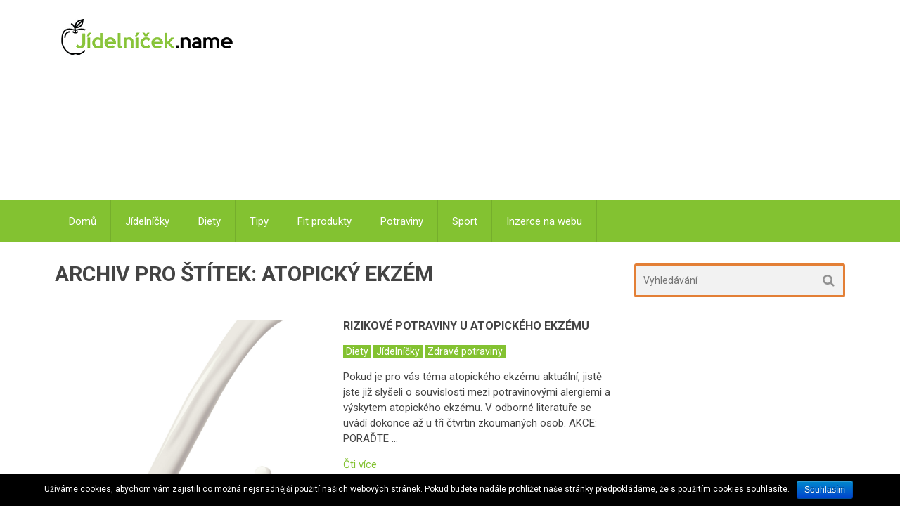

--- FILE ---
content_type: text/html; charset=UTF-8
request_url: https://www.jidelnicek.name/tema/atopicky-ekzem/
body_size: 7209
content:
<!DOCTYPE html>
<html class="no-js" lang="cs-CZ">
<head itemscope itemtype="http://schema.org/WebSite">
	<meta charset="UTF-8">
	<!-- Always force latest IE rendering engine (even in intranet) & Chrome Frame -->
	<!--[if IE ]>
	<meta http-equiv="X-UA-Compatible" content="IE=edge,chrome=1">
	<![endif]-->
	<link rel="profile" href="https://gmpg.org/xfn/11" />
	
        
        
        
                    <meta name="viewport" content="width=device-width, initial-scale=1">
            <meta name="apple-mobile-web-app-capable" content="yes">
            <meta name="apple-mobile-web-app-status-bar-style" content="black">
        
        
        <meta itemprop="name" content="Dietní jídelníček zdarma" />
        <meta itemprop="url" content="https://www.jidelnicek.name" />

        	<link rel="pingback" href="https://www.jidelnicek.name/xmlrpc.php" />
	<title>Atopický Ekzém | Dietní jídelníček zdarma</title>
<script type="text/javascript">document.documentElement.className = document.documentElement.className.replace( /\bno-js\b/,'js' );</script>
<!-- All in One SEO Pack 2.3.8 by Michael Torbert of Semper Fi Web Design[863,911] -->
<meta name="keywords" itemprop="keywords" content="alergeny,alergeny v jídle,atopický ekzém,dieta ekzém,ekzém,léčba jídlem,potraviny,vliv jídla na atopický ekzém" />

<link rel="canonical" href="https://www.jidelnicek.name/tema/atopicky-ekzem/" />
<!-- /all in one seo pack -->
<link rel="alternate" type="application/rss+xml" title="Dietní jídelníček zdarma &raquo; RSS zdroj" href="https://www.jidelnicek.name/feed/" />
<link rel="alternate" type="application/rss+xml" title="Dietní jídelníček zdarma &raquo; RSS komentářů" href="https://www.jidelnicek.name/comments/feed/" />
<link rel="alternate" type="application/rss+xml" title="Dietní jídelníček zdarma &raquo; RSS pro štítek atopický ekzém" href="https://www.jidelnicek.name/tema/atopicky-ekzem/feed/" />
		<script type="text/javascript">
			window._wpemojiSettings = {"baseUrl":"https:\/\/s.w.org\/images\/core\/emoji\/72x72\/","ext":".png","source":{"concatemoji":"https:\/\/www.jidelnicek.name\/wp-includes\/js\/wp-emoji-release.min.js"}};
			!function(e,n,t){var a;function o(e){var t=n.createElement("canvas"),a=t.getContext&&t.getContext("2d");return!(!a||!a.fillText)&&(a.textBaseline="top",a.font="600 32px Arial","flag"===e?(a.fillText(String.fromCharCode(55356,56812,55356,56807),0,0),3e3<t.toDataURL().length):(a.fillText(String.fromCharCode(55357,56835),0,0),0!==a.getImageData(16,16,1,1).data[0]))}function i(e){var t=n.createElement("script");t.src=e,t.type="text/javascript",n.getElementsByTagName("head")[0].appendChild(t)}t.supports={simple:o("simple"),flag:o("flag")},t.DOMReady=!1,t.readyCallback=function(){t.DOMReady=!0},t.supports.simple&&t.supports.flag||(a=function(){t.readyCallback()},n.addEventListener?(n.addEventListener("DOMContentLoaded",a,!1),e.addEventListener("load",a,!1)):(e.attachEvent("onload",a),n.attachEvent("onreadystatechange",function(){"complete"===n.readyState&&t.readyCallback()})),(a=t.source||{}).concatemoji?i(a.concatemoji):a.wpemoji&&a.twemoji&&(i(a.twemoji),i(a.wpemoji)))}(window,document,window._wpemojiSettings);
		</script>
		<style type="text/css">
img.wp-smiley,
img.emoji {
	display: inline !important;
	border: none !important;
	box-shadow: none !important;
	height: 1em !important;
	width: 1em !important;
	margin: 0 .07em !important;
	vertical-align: -0.1em !important;
	background: none !important;
	padding: 0 !important;
}
</style>
<link rel='stylesheet' id='cookie-notice-front-css'  href='https://www.jidelnicek.name/wp-content/plugins/cookie-notice/css/front.css' type='text/css' media='all' />
<link rel='stylesheet' id='popupstyle-css'  href='https://www.jidelnicek.name/wp-content/plugins/webpix-popup-uprava/css/popupstyle.css' type='text/css' media='all' />
<link rel='stylesheet' id='best-stylesheet-css'  href='https://www.jidelnicek.name/wp-content/themes/mts_best/style.css' type='text/css' media='all' />
<style id='best-stylesheet-inline-css' type='text/css'>

        body {background-color:#ffffff;background-image:url(https://www.jidelnicek.name/wp-content/themes/mts_best/images/nobg.png);}
        .main-header {background-color:#ffffff;background-image:url(https://www.jidelnicek.name/wp-content/themes/mts_best/images/nobg.png);}
        footer-carousel-wrap {background-color:#3498db; }
        footer {background-color:#eeeeee;background-image:url(https://www.jidelnicek.name/wp-content/themes/mts_best/images/nobg.png);}
        footer > .copyrights {background-color:#FFFFFF;}
        .pace .pace-progress, .mobile-menu-wrapper, .owl-carousel .owl-nav > div, #top-navigation li:hover a, #header nav#top-navigation ul ul li, a#pull, .secondary-navigation, #move-to-top,.mts-subscribe input[type='submit'],input[type='submit'],#commentform input#submit,.contactform #submit,.pagination a,.fs-pagination a,.header-search .ajax-search-results-container,#load-posts a,#fs2_load_more_button,#wp-calendar td a,#wp-calendar caption,#wp-calendar #prev a:before,#wp-calendar #next a:before, .tagcloud a, #tags-tab-content a, #wp-calendar thead th.today, .slide-title, .slidertitle, #header nav#navigation ul ul li, .thecategory a, #wp-calendar td a:hover, #wp-calendar #today, .widget .wpt-pagination a, .widget .wpt_widget_content #tags-tab-content ul li a, .widget .wp_review_tab_widget_content .wp-review-tab-pagination a, .ajax-search-meta .results-link, .post-day .review-total-only, .woocommerce a.button, .woocommerce-page a.button, .woocommerce button.button, .woocommerce-page button.button, .woocommerce input.button, .woocommerce-page input.button, .woocommerce #respond input#submit, .woocommerce-page #respond input#submit, .woocommerce #content input.button, .woocommerce-page #content input.button, .woocommerce nav.woocommerce-pagination ul li a, .woocommerce-page nav.woocommerce-pagination ul li a, .woocommerce #content nav.woocommerce-pagination ul li a, .woocommerce-page #content nav.woocommerce-pagination ul li a, .woocommerce .bypostauthor:after, #searchsubmit, .woocommerce nav.woocommerce-pagination ul li a:hover, .woocommerce-page nav.woocommerce-pagination ul li a:hover, .woocommerce #content nav.woocommerce-pagination ul li a:hover, .woocommerce-page #content nav.woocommerce-pagination ul li a:hover, .woocommerce nav.woocommerce-pagination ul li a:focus, .woocommerce-page nav.woocommerce-pagination ul li a:focus, .woocommerce #content nav.woocommerce-pagination ul li a:focus, .woocommerce-page #content nav.woocommerce-pagination ul li a:focus, .woocommerce a.button, .woocommerce-page a.button, .woocommerce button.button, .woocommerce-page button.button, .woocommerce input.button, .woocommerce-page input.button, .woocommerce #respond input#submit, .woocommerce-page #respond input#submit, .woocommerce #content input.button, .woocommerce-page #content input.button, .widget_product_search input[type='submit'] {background: #83c231; color: #fff; }
        .header-search #s,nav a.toggle-mobile-menu, .tab_widget ul.wps_tabs li, .wpt_widget_content .tab_title.selected a, .widget_wp_review_tab .tab_title.selected a {background: #83c231 !important;}
        #wp-calendar thead th.today { border-color: #83c231; }
        a, a:hover,.title a:hover,.post-data .post-title a:hover,.post-title a:hover,.post-info a:hover,.entry-content a,.textwidget a,.reply a,.comm,.fn a,.comment-reply-link, .entry-content .singleleft a:hover, #footer-post-carousel .owl-nav div {color:#83c231;}
        .post-box .review-total-only .review-result-wrapper .review-result i {color:#83c231!important;}
        footer > .footer-carousel-wrap { background: #3498db; }
        
        
        
        .bypostauthor .fn:after { content: "Author"; position: absolute; left: 0px; top: 0px; padding: 0px 10px; background: #444; color: #FFF; border-radius: 3px; }
        
        
        
            
</style>
<link rel='stylesheet' id='fontawesome-css'  href='https://www.jidelnicek.name/wp-content/themes/mts_best/css/font-awesome.min.css' type='text/css' media='all' />
<link rel='stylesheet' id='responsive-css'  href='https://www.jidelnicek.name/wp-content/themes/mts_best/css/responsive.css' type='text/css' media='all' />
<!-- This site uses the Google Analytics by MonsterInsights plugin v5.5 - Universal enabled - https://www.monsterinsights.com/ -->
<script type="text/javascript">
	(function(i,s,o,g,r,a,m){i['GoogleAnalyticsObject']=r;i[r]=i[r]||function(){
		(i[r].q=i[r].q||[]).push(arguments)},i[r].l=1*new Date();a=s.createElement(o),
		m=s.getElementsByTagName(o)[0];a.async=1;a.src=g;m.parentNode.insertBefore(a,m)
	})(window,document,'script','//www.google-analytics.com/analytics.js','__gaTracker');

	__gaTracker('create', 'UA-78761011-1', 'auto');
	__gaTracker('set', 'forceSSL', true);
	__gaTracker('send','pageview');

</script>
<!-- / Google Analytics by MonsterInsights -->
      <script>
      if (document.location.protocol != "https:") {
          document.location = document.URL.replace(/^http:/i, "https:");
      }
      </script>
      <script type='text/javascript' src='https://www.jidelnicek.name/wp-includes/js/jquery/jquery.js'></script>
<script type='text/javascript' src='https://www.jidelnicek.name/wp-includes/js/jquery/jquery-migrate.min.js'></script>
<script type='text/javascript'>
/* <![CDATA[ */
var cnArgs = {"ajaxurl":"https:\/\/www.jidelnicek.name\/wp-admin\/admin-ajax.php","hideEffect":"fade","onScroll":"","onScrollOffset":"100","cookieName":"cookie_notice_accepted","cookieValue":"TRUE","cookieTime":"2592000","cookiePath":"\/","cookieDomain":""};
/* ]]> */
</script>
<script type='text/javascript' src='https://www.jidelnicek.name/wp-content/plugins/cookie-notice/js/front.js'></script>
<script type='text/javascript'>
/* <![CDATA[ */
var mts_customscript = {"responsive":"1","nav_menu":"secondary"};
/* ]]> */
</script>
<script type='text/javascript' async="async" src='https://www.jidelnicek.name/wp-content/themes/mts_best/js/customscript.js'></script>
<script type='text/javascript'>
/* <![CDATA[ */
var ajax_script = {"ajaxurl":"https:\/\/www.jidelnicek.name\/wp-admin\/admin-ajax.php","aal_plugin_url":"https:\/\/www.jidelnicek.name\/wp-content\/plugins\/wp-auto-affiliate-links\/"};
/* ]]> */
</script>
<script type='text/javascript' src='https://www.jidelnicek.name/wp-content/plugins/wp-auto-affiliate-links/js/js.js'></script>
<link rel="EditURI" type="application/rsd+xml" title="RSD" href="https://www.jidelnicek.name/xmlrpc.php?rsd" />
<link rel="wlwmanifest" type="application/wlwmanifest+xml" href="https://www.jidelnicek.name/wp-includes/wlwmanifest.xml" /> 
<meta name="generator" content="WordPress 4.2.39" />
        <script>
            (function (w, d, o, g, r, m) {
                a = d.createElement(o),
                    m = d.getElementsByTagName(o)[0];
                a.async = 1;
                a.src = g;
                m.parentNode.insertBefore(a, m)
            })(window, document, 'script', 'https://sads-api.dswd.cz/tracking/?js=1');
        </script>
    <style>a.pmlc-linked-keyword{}</style>
<link href="//fonts.googleapis.com/css?family=Roboto:700|Roboto:normal&amp;subset=latin" rel="stylesheet" type="text/css">
<style type="text/css">
#logo a { font-family: 'Roboto'; font-weight: 700; font-size: 36px; color: #3498db;text-transform: uppercase; }
#navigation .menu li, #navigation .menu li a { font-family: 'Roboto'; font-weight: normal; font-size: 15px; color: #ffffff; }
body { font-family: 'Roboto'; font-weight: normal; font-size: 15px; color: #444444; }
.post-data .post-title a, #comments-tab-content a { font-family: 'Roboto'; font-weight: 700; font-size: 16px; color: #444444;text-transform: uppercase; }
.hentry .entry-title { font-family: 'Roboto'; font-weight: 700; font-size: 25px; color: #444444;text-transform: uppercase; }
#sidebars .widget { font-family: 'Roboto'; font-weight: normal; font-size: 15px; color: #444444; }
.footer-widgets, #site-footer { font-family: 'Roboto'; font-weight: normal; font-size: 15px; color: #444444; }
h1 { font-family: 'Roboto'; font-weight: 700; font-size: 30px; color: #444444;text-transform: uppercase; }
h2 { font-family: 'Roboto'; font-weight: 700; font-size: 25px; color: #444444;text-transform: uppercase; }
h3 { font-family: 'Roboto'; font-weight: 700; font-size: 20px; color: #444444;text-transform: uppercase; }
h4 { font-family: 'Roboto'; font-weight: 700; font-size: 18px; color: #444444;text-transform: uppercase; }
h5 { font-family: 'Roboto'; font-weight: 700; font-size: 15px; color: #444444;text-transform: uppercase; }
h6 { font-family: 'Roboto'; font-weight: 700; font-size: 13px; color: #444444;text-transform: uppercase; }
</style>
  
  <script async src="//pagead2.googlesyndication.com/pagead/js/adsbygoogle.js"></script>
<script>
  (adsbygoogle = window.adsbygoogle || []).push({
    google_ad_client: "ca-pub-8087559857525333",
    enable_page_level_ads: true
  });
</script> 
</head>
<body data-rsssl=1 id ="blog" class="archive tag tag-atopicky-ekzem tag-148 main" itemscope itemtype="http://schema.org/WebPage">
	<div class="main-container-wrap">
		<header id="site-header" role="banner" class="main-header" itemscope itemtype="http://schema.org/WPHeader">
			<div id="header">  
				<div class="container"> 
					<div class="header-inner">    
            
            
<style>
.reklamaa { width: 320px; height: 100px; }
@media(min-width: 500px) { .reklamaa { width: 468px; height: 60px; } }
@media(min-width: 800px) { .reklamaa { width: 468px; height: 60px; } }
</style>           
            
<div id="reklamaa">              
<script async src="//pagead2.googlesyndication.com/pagead/js/adsbygoogle.js"></script>
<!-- TEST4 -->
<ins class="adsbygoogle"
     style="display:block"
     data-ad-client="ca-pub-8087559857525333"
     data-ad-slot="1146527008"
     data-ad-format="auto"></ins>
<script>
(adsbygoogle = window.adsbygoogle || []).push({});
</script>
</div>  
            
						<div class="logo-wrap">        
																								<h2 id="logo" class="image-logo" itemprop="headline">
										<a href="https://www.jidelnicek.name"><img src="https://www.jidelnicek.name/wp-content/uploads/logo3.png" alt="Dietní jídelníček zdarma"></a>
									</h2><!-- END #logo -->
																					</div>
											</div>
				</div>
        <!--.container-->
				
															<div class="secondary-navigation" role="navigation" itemscope itemtype="http://schema.org/SiteNavigationElement">
											<div class="container clearfix">
							<a href="#" id="pull" class="toggle-mobile-menu">Menu</a>
															<nav id="navigation" class="clearfix mobile-menu-wrapper">
																			<ul id="menu-nahore" class="menu clearfix"><li id="menu-item-76" class="menu-item menu-item-type-custom menu-item-object-custom menu-item-76"><a href="/">Domů</a></li>
<li id="menu-item-759" class="menu-item menu-item-type-taxonomy menu-item-object-category menu-item-759"><a href="https://www.jidelnicek.name/kategorie/jidelnicky/">Jídelníčky</a></li>
<li id="menu-item-760" class="menu-item menu-item-type-taxonomy menu-item-object-category menu-item-760"><a href="https://www.jidelnicek.name/kategorie/diety-2/">Diety</a></li>
<li id="menu-item-761" class="menu-item menu-item-type-taxonomy menu-item-object-category menu-item-761"><a href="https://www.jidelnicek.name/kategorie/uzitecne-informace/">Tipy</a></li>
<li id="menu-item-762" class="menu-item menu-item-type-taxonomy menu-item-object-category menu-item-762"><a href="https://www.jidelnicek.name/kategorie/zdrave-produkty/">Fit produkty</a></li>
<li id="menu-item-763" class="menu-item menu-item-type-taxonomy menu-item-object-category menu-item-763"><a href="https://www.jidelnicek.name/kategorie/zdrave-potraviny/">Potraviny</a></li>
<li id="menu-item-764" class="menu-item menu-item-type-taxonomy menu-item-object-category menu-item-764"><a href="https://www.jidelnicek.name/kategorie/sportujeme/">Sport</a></li>
<li id="menu-item-1038" class="menu-item menu-item-type-custom menu-item-object-custom menu-item-1038"><a href="http://samuel-hornek.cz/sit-70-webu/">Inzerce na webu</a></li>
</ul>																	</nav>
													</div>
					</div>
							</div><!--#header-->
		</header>
		<div class="main-container">	<div id="page">
	<div class="article">
		<div id="content_box">
			<h1 class="postsby">
				<span>Archiv pro štítek: atopický ekzém</span>
			</h1>
      <div id="slideshow"></div>      
			<section id="latest-posts" class="clearfix">
			                        <article class="test latestPost post-box vertical  ">
                        <div class="post-img">
                <a href="https://www.jidelnicek.name/rizikove-potraviny-u-atopickeho-ekzemu/" title="Rizikové potraviny u atopického ekzému" rel="nofollow">
                    <img width="153" height="250" src="https://www.jidelnicek.name/wp-content/uploads/1155002_70100397.jpg" class="attachment-best-featured" alt="1155002_70100397" title="" />                </a>
            </div>
            <div class="post-data">
                <div class="post-data-container">
                    <header>
                        <h2 class="title post-title"><a href="https://www.jidelnicek.name/rizikove-potraviny-u-atopickeho-ekzemu/" title="Rizikové potraviny u atopického ekzému">Rizikové potraviny u atopického ekzému</a></h2>
                        			<div class="post-info">
                                                                                      <span class="thecategory"><a href="https://www.jidelnicek.name/kategorie/diety-2/" title="View all posts in Diety">Diety</a> <a href="https://www.jidelnicek.name/kategorie/jidelnicky/" title="View all posts in Jídelníčky">Jídelníčky</a> <a href="https://www.jidelnicek.name/kategorie/zdrave-potraviny/" title="View all posts in Zdravé potraviny">Zdravé potraviny</a></span>
                            			</div>
		                    </header>
                                            <div class="post-excerpt">
                            Pokud je pro vás téma atopického ekzému aktuální, jistě jste již slyšeli o souvislosti mezi potravinovými alergiemi a výskytem atopického ekzému. V odborné literatuře se uvádí dokonce až u tří čtvrtin zkoumaných osob. AKCE: PORAĎTE&nbsp;&hellip;                        </div>
                                <div class="readMore">
            <a href="https://www.jidelnicek.name/rizikove-potraviny-u-atopickeho-ekzemu/" title="Rizikové potraviny u atopického ekzému">
                Čti více            </a>
        </div>
                                            </div>
            </div>
                    </article><!--.post-box-->
    						<!--Start Pagination-->
													<!--End Pagination-->
			</section><!--#latest-posts-->
		</div>
	
</div>
	<aside id="sidebar" class="sidebar c-4-12" role="complementary" itemscope itemtype="http://schema.org/WPSideBar">
	<div id="search-2" class="widget widget_search"><form method="get" id="searchform" class="search-form" action="https://www.jidelnicek.name" _lpchecked="1">
	<fieldset>
		<input type="text" name="s" id="s" value="" placeholder="Vyhledávání"  />
		<button id="search-image" class="sbutton" type="submit" value="">
	    		<i class="fa fa-search"></i>
	    	</button>
	</fieldset>
</form>
</div><div id="text-5" class="widget widget_text">			<div class="textwidget"><div align="center">
<script async src="//pagead2.googlesyndication.com/pagead/js/adsbygoogle.js"></script>
<!-- jidelnicek.name-sidebar -->
<ins class="adsbygoogle"
     style="display:inline-block;width:300px;height:250px"
     data-ad-client="ca-pub-8087559857525333"
     data-ad-slot="6221345000"></ins>
<script>
(adsbygoogle = window.adsbygoogle || []).push({});
</script>
</div></div>
		</div><div id="text-7" class="widget widget_text">			<div class="textwidget"><div align="center">
<script src="https://app.smartemailing.cz//public/web-forms/subscribe/10060-lk6f8v049ak9stak5yqc0srfszud8xb13r4zcxpw3pldmvgmi59sb9lnp62pb2asunbkf431iwsm42ugrkkbgigt9c0uz326oxnb" id="se-webformScriptLoader-lk6f8v049ak9stak5yqc0srfszud8xb13r4zcxpw3pldmvgmi59sb9lnp62pb2asunbkf431iwsm42ugrkkbgigt9c0uz326oxnb"></script>
</div></div>
		</div><div id="text-8" class="widget widget_text">			<div class="textwidget"><img src="https://www.jidelnicek.name/wp-content/uploads/dr2.png"></div>
		</div><div id="categories-2" class="widget widget_categories"><h3 class="widget-title">Kategorie</h3>		<ul>
	<li class="cat-item cat-item-32"><a href="https://www.jidelnicek.name/kategorie/diety-2/" >Diety</a>
</li>
	<li class="cat-item cat-item-145"><a href="https://www.jidelnicek.name/kategorie/hubnuti/" >hubnutí</a>
</li>
	<li class="cat-item cat-item-3"><a href="https://www.jidelnicek.name/kategorie/jidelnicky/" >Jídelníčky</a>
</li>
	<li class="cat-item cat-item-1"><a href="https://www.jidelnicek.name/kategorie/nezarazene/" >Nezařazené</a>
</li>
	<li class="cat-item cat-item-27"><a href="https://www.jidelnicek.name/kategorie/sportujeme/" >Sportujeme</a>
</li>
	<li class="cat-item cat-item-22"><a href="https://www.jidelnicek.name/kategorie/uzitecne-informace/" >Užitečné informace</a>
</li>
	<li class="cat-item cat-item-34"><a href="https://www.jidelnicek.name/kategorie/zdrave-potraviny/" >Zdravé potraviny</a>
</li>
	<li class="cat-item cat-item-33"><a href="https://www.jidelnicek.name/kategorie/zdrave-produkty/" >Zdravé produkty</a>
</li>
		</ul>
</div>		<div id="most-viewed-posts-2" class="widget widget_most_viewed_entries">		<h3 class="widget-title">Nejčtenější články</h3>		<ul>
						<li><a href="https://www.jidelnicek.name/obsah-purinu-v-potravinach-tabulka/" title="Obsah purinů v potravinách &#8211; tabulka">Obsah purinů v potravinách &#8211; tabulka 124014</a></li>
						<li><a href="https://www.jidelnicek.name/dna-dieta/" title="DNA Dieta">DNA Dieta 106418</a></li>
						<li><a href="https://www.jidelnicek.name/ing-petr-havlicek-jidelnicek/" title="Hubneme s Petrem Havlíčkem">Hubneme s Petrem Havlíčkem 106183</a></li>
						<li><a href="https://www.jidelnicek.name/jak-rychle-zhubnout-10-kg/" title="Jak rychle zhubnout 10 kg">Jak rychle zhubnout 10 kg 47517</a></li>
						<li><a href="https://www.jidelnicek.name/katerina-cajthamlova-jidelnicek/" title="Jídelníček podle Kateřiny Cajthamlové">Jídelníček podle Kateřiny Cajthamlové 42915</a></li>
						<li><a href="https://www.jidelnicek.name/jste-to-co-jite-jidelnicek/" title="Jste to, co jíte">Jste to, co jíte 33188</a></li>
				</ul>
		</div>		<div id="sads_widget-2" class="widget sads_widget"><div class="widget-text"></div></div><div id="tag_cloud-4" class="widget widget_tag_cloud"><h3 class="widget-title">Štítky</h3><div class="tagcloud"><a href='https://www.jidelnicek.name/kategorie/diety-2/' class='tag-link-32' title='52 příspěvků' style='font-size: 18.08pt;'>Diety</a>
<a href='https://www.jidelnicek.name/kategorie/hubnuti/' class='tag-link-145' title='40 příspěvků' style='font-size: 15pt;'>hubnutí</a>
<a href='https://www.jidelnicek.name/kategorie/jidelnicky/' class='tag-link-3' title='72 příspěvků' style='font-size: 22pt;'>Jídelníčky</a>
<a href='https://www.jidelnicek.name/kategorie/nezarazene/' class='tag-link-1' title='38 příspěvků' style='font-size: 14.44pt;'>Nezařazené</a>
<a href='https://www.jidelnicek.name/kategorie/sportujeme/' class='tag-link-27' title='22 příspěvků' style='font-size: 8pt;'>Sportujeme</a>
<a href='https://www.jidelnicek.name/kategorie/uzitecne-informace/' class='tag-link-22' title='40 příspěvků' style='font-size: 15pt;'>Užitečné informace</a>
<a href='https://www.jidelnicek.name/kategorie/zdrave-potraviny/' class='tag-link-34' title='47 příspěvků' style='font-size: 16.96pt;'>Zdravé potraviny</a>
<a href='https://www.jidelnicek.name/kategorie/zdrave-produkty/' class='tag-link-33' title='31 příspěvků' style='font-size: 12.2pt;'>Zdravé produkty</a></div>
</div></aside><!--#sidebar-->
        </div><!--#page-->
    </div><!--.main-container-->
    <footer id="site-footer" role="contentinfo" itemscope itemtype="http://schema.org/WPFooter">
                
            <div class="container">
                        </div>
            
        <div class="copyrights">
            <div class="container">
 <!--start copyrights-->
<div id="copyright-note">
<span><a href="https://www.jidelnicek.name/" title="&#8230;diety, recepty a rady na snížení váhy" rel="nofollow">Dietní jídelníček zdarma</a> Copyright &copy; 2026.</span>
<div class="right"><p>© 2026 Make Money Network s.r.o - jak <a href="http://samuel-hornek.cz/kurz-online-zisky">vydělávat</a> více. Kontakt: <a href="mailto:makemoneysro@gmail.com">makemoneysro@gmail.com</a></p>  
               </div>
</div>
<!--end copyrights-->
            </div><!--.container-->
        </div><!--.copyrights-->
    </footer><!--footer-->
</div><!--.main-container-wrap-->

 <script>

 jQuery(document).ready(function($){
 
 $("#slideshow > div.slevy:gt(0)").hide();

setInterval(function() { 
  $('#slideshow > div.slevy:first')
    .hide()
    .next()
    .fadeIn(2000)
    .end()
    .appendTo('#slideshow');
},  10000);

    }); 

</script>

    <link rel='stylesheet' id='aal_style-css'  href='https://www.jidelnicek.name/wp-content/plugins/wp-auto-affiliate-links/css/style.css' type='text/css' media='all' />
<script type='text/javascript' src='https://www.jidelnicek.name/wp-content/plugins/webpix-popup-uprava/js/my-popup-script.js'></script>

			<div id="cookie-notice" class="cn-bottom bootstrap" style="color: #fff; background-color: #000;"><div class="cookie-notice-container"><span id="cn-notice-text">Užíváme cookies, abychom vám zajistili co možná nejsnadnější použití našich webových stránek. Pokud budete nadále prohlížet naše stránky předpokládáme, že s použitím cookies souhlasíte.</span><a href="#" id="cn-accept-cookie" data-cookie-set="accept" class="cn-set-cookie button bootstrap">Souhlasím</a>
				</div>
			</div></body>
</html>

--- FILE ---
content_type: text/html; charset=utf-8
request_url: https://www.google.com/recaptcha/api2/aframe
body_size: 267
content:
<!DOCTYPE HTML><html><head><meta http-equiv="content-type" content="text/html; charset=UTF-8"></head><body><script nonce="dvcNcgw8NZHAgSuYCgv35Q">/** Anti-fraud and anti-abuse applications only. See google.com/recaptcha */ try{var clients={'sodar':'https://pagead2.googlesyndication.com/pagead/sodar?'};window.addEventListener("message",function(a){try{if(a.source===window.parent){var b=JSON.parse(a.data);var c=clients[b['id']];if(c){var d=document.createElement('img');d.src=c+b['params']+'&rc='+(localStorage.getItem("rc::a")?sessionStorage.getItem("rc::b"):"");window.document.body.appendChild(d);sessionStorage.setItem("rc::e",parseInt(sessionStorage.getItem("rc::e")||0)+1);localStorage.setItem("rc::h",'1768861436213');}}}catch(b){}});window.parent.postMessage("_grecaptcha_ready", "*");}catch(b){}</script></body></html>

--- FILE ---
content_type: text/css
request_url: https://www.jidelnicek.name/wp-content/plugins/wp-auto-affiliate-links/css/style.css
body_size: 54
content:
.aal_general_settings { margin: 25px 0; }
.aal_general_settings form span.aal_label { width: 200px; display: block; float: left; }
.aal_general_settings input[text], .aal_general_settings select, .aal_general_settings input[file] { width: 200px; }
#aal_extended { display: none; }
.aal_sugbox { width: 180px; float: left; }
